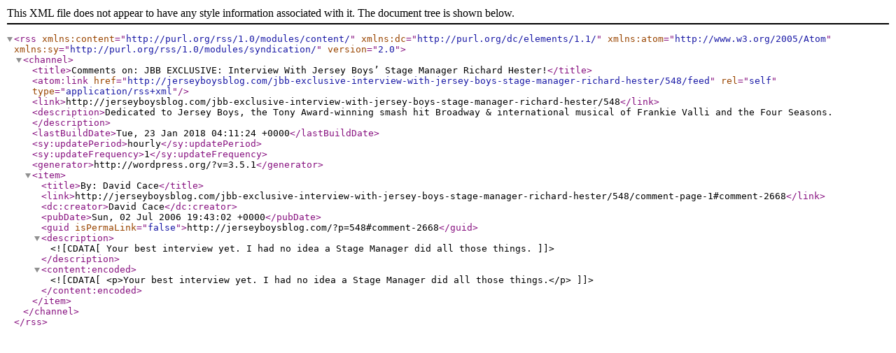

--- FILE ---
content_type: text/xml; charset=UTF-8
request_url: http://jerseyboysblog.com/jbb-exclusive-interview-with-jersey-boys-stage-manager-richard-hester/548/feed
body_size: 889
content:
<?xml version="1.0" encoding="UTF-8"?><rss version="2.0"
	xmlns:content="http://purl.org/rss/1.0/modules/content/"
	xmlns:dc="http://purl.org/dc/elements/1.1/"
	xmlns:atom="http://www.w3.org/2005/Atom"
	xmlns:sy="http://purl.org/rss/1.0/modules/syndication/"
		>
<channel>
	<title>Comments on: JBB EXCLUSIVE: Interview With Jersey Boys&#8217; Stage Manager Richard Hester!</title>
	<atom:link href="http://jerseyboysblog.com/jbb-exclusive-interview-with-jersey-boys-stage-manager-richard-hester/548/feed" rel="self" type="application/rss+xml" />
	<link>http://jerseyboysblog.com/jbb-exclusive-interview-with-jersey-boys-stage-manager-richard-hester/548</link>
	<description>Dedicated to Jersey Boys, the Tony Award-winning smash hit Broadway &#038; international musical of Frankie Valli and the Four Seasons.</description>
	<lastBuildDate>Tue, 23 Jan 2018 04:11:24 +0000</lastBuildDate>
	<sy:updatePeriod>hourly</sy:updatePeriod>
	<sy:updateFrequency>1</sy:updateFrequency>
	<generator>http://wordpress.org/?v=3.5.1</generator>
	<item>
		<title>By: David Cace</title>
		<link>http://jerseyboysblog.com/jbb-exclusive-interview-with-jersey-boys-stage-manager-richard-hester/548/comment-page-1#comment-2668</link>
		<dc:creator>David Cace</dc:creator>
		<pubDate>Sun, 02 Jul 2006 19:43:02 +0000</pubDate>
		<guid isPermaLink="false">http://jerseyboysblog.com/?p=548#comment-2668</guid>
		<description><![CDATA[Your best interview yet.  I had no idea a Stage Manager did all those things.]]></description>
		<content:encoded><![CDATA[<p>Your best interview yet.  I had no idea a Stage Manager did all those things.</p>
]]></content:encoded>
	</item>
</channel>
</rss>
